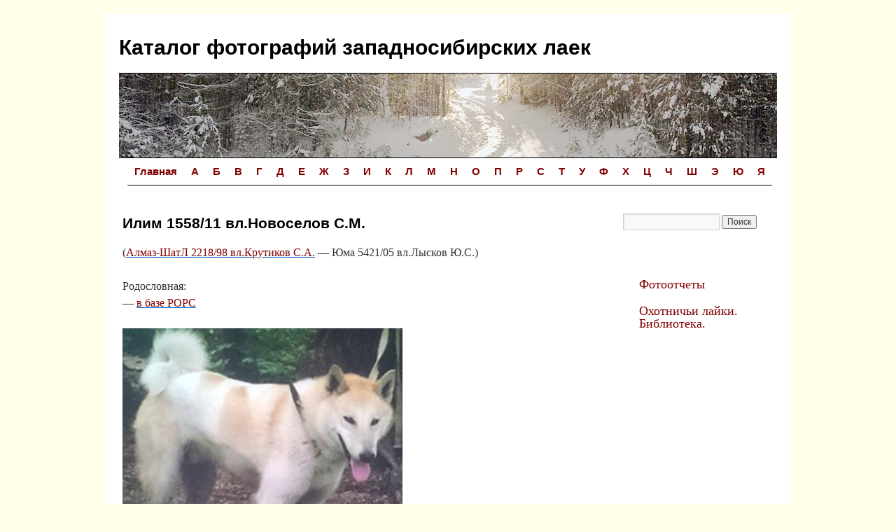

--- FILE ---
content_type: text/css
request_url: https://lzsfoto.ru/wp-content/themes/TwentyTen-LZS/style.css?ver=20251202
body_size: 1526
content:
/*  
Theme Name:Twenty Ten 4 LZSFoto
Version: 1.0
Theme URI: http://quirm.net/themes
Description: A basic starter child theme for Twenty Ten 
Author: Mel Pedley
Author URI: http://blackwidows.co.uk
Template: twentyten
License: GNU General Public License v2
License URI: http://www.gnu.org/licenses/old-licenses/gpl-2.0.html
*/

/*  Copyright 2009-2010  Mel P.  (email : esmi@quirm.net)

This program is free software; you can redistribute it and/or modify
it under the terms of the GNU General Public License version 2,
as published by the Free Software Foundation.

You may NOT assume that you can use any other version of the GPL.

This program is distributed in the hope that it will be useful,
but WITHOUT ANY WARRANTY; without even the implied warranty of
MERCHANTABILITY or FITNESS FOR A PARTICULAR PURPOSE.  See the
GNU General Public License for more details.

You should have received a copy of the GNU General Public License
along with this program; if not, write to the Free Software
Foundation, Inc., 51 Franklin St, Fifth Floor, Boston, MA  02110-1301
USA

The license for this software can also likely be found here:
http://www.gnu.org/licenses/gpl-2.0.html
*/

/* Import layout */
@import url(../twentyten/style.css);

/*
LAYOUT: Two columns
DESCRIPTION: Two-column fixed layout with one sidebar right of content
*/

#container {
	float: left;
	margin: 0 -300px 0 0;
	width: 100%;
}
#content {
	margin: 0 280px 0 5px;
}

/* Text elements */
p {
	margin-bottom: 18px;
	margin-top: 5px;
}

/* Hide all meta content, main purpose is to get rid of the "on" text preceding categories */
.entry-meta {
visibility: hidden;
}

.entry-utility {
visibility: hidden;
}

/* This is the custom header image */
#branding img {
	border-top: 1px solid #000;
	border-bottom: 1px solid #000;
	display: block;
	float: left;
}

/* =Menu
-------------------------------------------------------------- */

#access {
	background: #FFF;
	display: block;
	float: none;
	margin: 0 auto;
	width: 940px;
}
#access .menu-header,
div.menu {
	font-size: 15px;
	font-weight: bold;
	margin-left: 12px;
	width: 928px;
}
#access .menu-header ul,
div.menu ul {
	list-style: none;
	margin: 0;
}
#access .menu-header li,
div.menu li {
	float: left;
	position: relative;
}
#access a {
	color: #800000;
	display: block;
	line-height: 38px;
	padding: 0 10px;
	text-decoration: none;
	border-bottom: 1px solid #000;
}
#access ul ul {
	display: none;
}
#access ul ul li {
	display: none;
	min-width: 180px;
}
#access ul ul ul {
	display: none;
	left: 100%;
	top: 0;
}
#access ul ul a {
	display: none;
	background: #333;
	line-height: 1em;
	padding: 10px;
	width: 160px;
	height: auto;
}
#access li:hover > a,
#access ul ul :hover > a {
	background: #333;
	color: #FFf;
}
#access ul li:hover > ul {
	display: block;
}
#access ul li.current_page_item > a,
#access ul li.current_page_ancestor > a,
#access ul li.current-menu-ancestor > a,
#access ul li.current-menu-item > a,
#access ul li.current-menu-parent > a {
	color: #800000;
}
* html #access ul li.current_page_item a,
* html #access ul li.current_page_ancestor a,
* html #access ul li.current-menu-ancestor a,
* html #access ul li.current-menu-item a,
* html #access ul li.current-menu-parent a,
* html #access ul li a:hover {
	color: #800000;
}

/* =Widget Areas
-------------------------------------------------------------- */

.widget-area ul {
	list-style: square;
	margin: auto;
	color: #800000;
}
.widget-area ul ul {
	list-style: none;
	font-size: 18px;
}
.widget-area ul li {
	padding: 0 0 20px 0;
}
.widget-area select {
	max-width: 100%;
}
.widget_search #s {/* This keeps the search inputs in line */
	width: 60%;
}
.widget_search label {
	display: none;
}
.widget-container {
	word-wrap: break-word;
	-webkit-hyphens: auto;
	-moz-hyphens: auto;
	hyphens: auto;
	margin: 0 -10px 48px 0;
}
.widget-container .wp-caption img {
	margin: auto;
}

.widget-title {
	color: #222;
	font-weight: bold;
}
.widget-area a:link,
.widget-area a:visited {
	text-decoration: none;
	color: #800000;
}
.widget-area a:active,
.widget-area a:hover {
	text-decoration: underline;
}

/* Main sidebars */
#main .widget-area ul {
	margin-left: 0;
	padding: 0 10px 0 0;
}
#main .widget-area ul ul {
	border: none;
	margin-left: 1.3em;
	padding: 0;
}